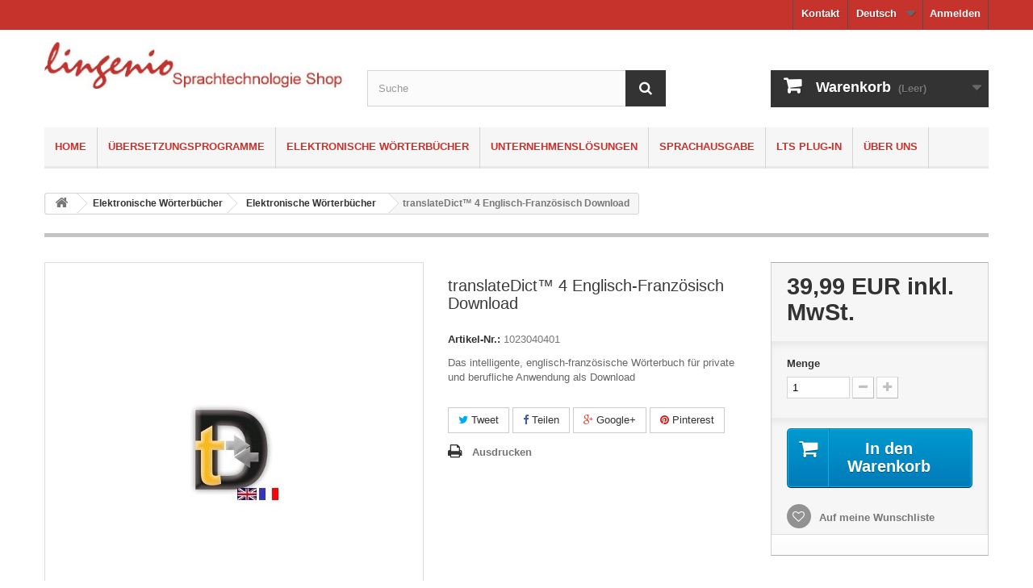

--- FILE ---
content_type: text/html; charset=utf-8
request_url: https://shop.lingenio.de/index.php?id_product=103&controller=product&id_lang=2&id_lang=2
body_size: 11920
content:
<!DOCTYPE HTML> <!--[if lt IE 7]><html class="no-js lt-ie9 lt-ie8 lt-ie7" lang="de-de"><![endif]--> <!--[if IE 7]><html class="no-js lt-ie9 lt-ie8 ie7" lang="de-de"><![endif]--> <!--[if IE 8]><html class="no-js lt-ie9 ie8" lang="de-de"><![endif]--> <!--[if gt IE 8]><html class="no-js ie9" lang="de-de"><![endif]--><html lang="de-de"><head><meta charset="utf-8" /><title>translateDict™ 4 Englisch-Französisch Download - Lingenio Shop</title><meta name="description" content="Das intelligente, englisch-französische Wörterbuch für private und berufliche Anwendung als Download" /><meta name="generator" content="PrestaShop" /><meta name="robots" content="index,follow" /><meta name="viewport" content="width=device-width, minimum-scale=0.25, maximum-scale=1.6, initial-scale=1.0" /><meta name="apple-mobile-web-app-capable" content="yes" /><link rel="icon" type="image/vnd.microsoft.icon" href="/img/favicon.ico?1467204975" /><link rel="shortcut icon" type="image/x-icon" href="/img/favicon.ico?1467204975" /><link rel="stylesheet" href="https://shop.lingenio.de/themes/lingenio-prestashop-theme/cache/v_77_64ef69edd742c23980c05f673f62e74b_all.css" type="text/css" media="all" /><link rel="stylesheet" href="https://shop.lingenio.de/themes/lingenio-prestashop-theme/cache/v_77_60400e95f0f10b7d250680a7b0320b4b_print.css" type="text/css" media="print" /> <script type="text/javascript">var CUSTOMIZE_TEXTFIELD = 1;
var FancyboxI18nClose = 'Schlie&szlig;en';
var FancyboxI18nNext = 'Weiter';
var FancyboxI18nPrev = 'Zur&uuml;ck';
var PS_CATALOG_MODE = false;
var added_to_wishlist = 'Der Artikel wurde  zu den Wunschliste hinzugefügt.';
var ajax_allowed = true;
var ajaxsearch = true;
var allowBuyWhenOutOfStock = true;
var attribute_anchor_separator = '-';
var attributesCombinations = [];
var availableLaterValue = '';
var availableNowValue = '';
var baseDir = 'https://shop.lingenio.de/';
var baseUri = 'https://shop.lingenio.de/index.php';
var blocksearch_type = 'top';
var confirm_report_message = 'Möchten Sie diesen Kommentar wirklich melden?';
var contentOnly = false;
var currency = {"id":2,"name":"Euro","iso_code":"EUR","iso_code_num":"0","sign":"EUR","blank":"1","conversion_rate":"1.000000","deleted":"0","format":"2","decimals":"1","active":"1","prefix":"","suffix":" EUR","id_shop_list":null,"force_id":false};
var currencyBlank = 1;
var currencyFormat = 2;
var currencyRate = 1;
var currencySign = 'EUR';
var currentDate = '2026-01-22 23:24:28';
var customerGroupWithoutTax = false;
var customizationFields = false;
var customizationId = null;
var customizationIdMessage = 'Benutzereinstellung Nr.';
var default_eco_tax = 0;
var delete_txt = 'Löschen';
var displayList = false;
var displayPrice = 0;
var doesntExist = 'Produkt in dieser Ausführung nicht verfügbar. Bitte wählen Sie eine andere Kombination.';
var doesntExistNoMore = 'Nicht mehr lieferbar';
var doesntExistNoMoreBut = ', nur noch in anderen Varianten erhältlich.';
var ecotaxTax_rate = 0;
var fieldRequired = 'Bitte füllen Sie alle erforderlichen Felder aus und speichern Sie dann die Änderung.';
var freeProductTranslation = 'Gratis!';
var freeShippingTranslation = 'versandkostenfrei';
var generated_date = 1769120668;
var groupReduction = 0;
var hasDeliveryAddress = false;
var highDPI = true;
var idDefaultImage = 63;
var id_lang = 2;
var id_product = 103;
var img_dir = 'https://shop.lingenio.de/themes/lingenio-prestashop-theme/img/';
var img_prod_dir = 'https://shop.lingenio.de/img/p/';
var img_ps_dir = 'https://shop.lingenio.de/img/';
var instantsearch = false;
var isGuest = 0;
var isLogged = 0;
var isMobile = false;
var jqZoomEnabled = false;
var loggin_required = 'Sie müssen angemeldet sein, um Ihre Wunschlisten zu verwalten';
var maxQuantityToAllowDisplayOfLastQuantityMessage = 0;
var minimalQuantity = 1;
var moderation_active = true;
var mywishlist_url = 'https://shop.lingenio.de/index.php?fc=module&module=blockwishlist&controller=mywishlist&id_lang=2';
var noTaxForThisProduct = false;
var oosHookJsCodeFunctions = [];
var page_name = 'product';
var placeholder_blocknewsletter = 'Geben Sie Ihre E-Mail-Adresse ein';
var priceDisplayMethod = 0;
var priceDisplayPrecision = 2;
var productAvailableForOrder = true;
var productBasePriceTaxExcl = 33.605042;
var productBasePriceTaxExcluded = 33.605042;
var productBasePriceTaxIncl = 39.99;
var productHasAttributes = false;
var productPrice = 39.99;
var productPriceTaxExcluded = 33.605042;
var productPriceTaxIncluded = 39.99;
var productPriceWithoutReduction = 39.99;
var productReference = '1023040401';
var productShowPrice = true;
var productUnitPriceRatio = 0;
var product_fileButtonHtml = 'Datei auswählen';
var product_fileDefaultHtml = 'Keine Datei ausgewählt';
var product_specific_price = [];
var productcomment_added = 'Ihr Kommentar wurde hinzugefügt.';
var productcomment_added_moderation = 'Ihr Kommentar wurde hinzugefügt und wird nach Prüfung durch einen Moderator angezeigt.';
var productcomment_ok = 'OK';
var productcomment_title = 'Neuer Kommentar';
var productcomments_controller_url = 'https://shop.lingenio.de/index.php?fc=module&module=productcomments&controller=default&id_lang=2';
var productcomments_url_rewrite = false;
var quantitiesDisplayAllowed = false;
var quantityAvailable = 0;
var quickView = false;
var reduction_percent = 0;
var reduction_price = 0;
var removingLinkText = 'Diesen Artikel aus meinem Warenkorb entfernen';
var roundMode = 2;
var search_url = 'https://shop.lingenio.de/index.php?controller=search';
var secure_key = '081d179e2e33110b4354c053ba398556';
var sharing_img = 'https://shop.lingenio.de/img/p/6/3/63.jpg';
var sharing_name = 'translateDict™ 4 Englisch-Französisch Download';
var sharing_url = 'https://shop.lingenio.de/index.php?id_product=103&controller=product&id_lang=2';
var specific_currency = false;
var specific_price = 0;
var static_token = '905911d62b3f876e32146ebc1678d54b';
var stock_management = 0;
var taxRate = 19;
var toBeDetermined = 'noch festzulegen';
var token = '905911d62b3f876e32146ebc1678d54b';
var uploading_in_progress = 'Upload läuft. Bitte warten Sie ...';
var usingSecureMode = true;
var wishlistProductsIds = false;</script> <script type="text/javascript" src="https://shop.lingenio.de/themes/lingenio-prestashop-theme/cache/v_7_e30bbba02a281f15da1c16142f29fcdb.js"></script> <meta property="og:type" content="product" /><meta property="og:url" content="https://shop.lingenio.de/index.php?id_product=103&controller=product&id_lang=2&id_lang=2" /><meta property="og:title" content="translateDict™ 4 Englisch-Französisch Download - Lingenio Shop" /><meta property="og:site_name" content="Lingenio Shop" /><meta property="og:description" content="Das intelligente, englisch-französische Wörterbuch für private und berufliche Anwendung als Download" /><meta property="og:image" content="https://shop.lingenio.de/img/p/6/3/63-large_default.jpg" /><meta property="product:pretax_price:amount" content="33.61" /><meta property="product:pretax_price:currency" content="EUR" /><meta property="product:price:amount" content="39.99" /><meta property="product:price:currency" content="EUR" /><meta property="product:weight:value" content="10.000000" /><meta property="product:weight:units" content="kg" /><link rel="alternate" type="application/rss+xml" title="translateDict™ 4 Englisch-Französisch Download - Lingenio Shop" href="https://shop.lingenio.de/modules/feeder/rss.php?id_category=4&amp;orderby=position&amp;orderway=asc" /><script defer type="text/javascript">/* * 2007-2018 PrestaShop * * NOTICE OF LICENSE * * This source file is subject to the Academic Free License (AFL 3.0) * that is bundled with this package in the file LICENSE.txt. * It is also available through the world-wide-web at this URL: * http://opensource.org/licenses/afl-3.0.php * If you did not receive a copy of the license and are unable to * obtain it through the world-wide-web, please send an email * to license@prestashop.com so we can send you a copy immediately. * * DISCLAIMER * * Do not edit or add to this file if you wish to upgrade PrestaShop to newer * versions in the future. If you wish to customize PrestaShop for your * needs please refer to http://www.prestashop.com for more information. * * @author 2007-2019 PayPal * @author 2007-2013 PrestaShop SA <contact@prestashop.com> * @author 2014-2019 202 ecommerce <tech@202-ecommerce.com> * @copyright PayPal * @license http://opensource.org/licenses/osl-3.0.php Open Software License (OSL 3.0) * */function updateFormDatas() { var nb = $('#quantity_wanted').val(); var id = $('#idCombination').val();$('.paypal_payment_form input[name=quantity]').val(nb); $('.paypal_payment_form input[name=id_p_attr]').val(id); } $(document).ready( function() { var baseDirPP = baseDir.replace('http:', 'https:'); if($('#in_context_checkout_enabled').val() != 1) { $(document).on('click','#payment_paypal_express_checkout', function() { $('#paypal_payment_form_cart').submit(); return false; }); }var jquery_version = $.fn.jquery.split('.'); if(jquery_version[0]>=1 && jquery_version[1] >= 7) { $('body').on('submit',".paypal_payment_form", function () { updateFormDatas(); }); } else { $('.paypal_payment_form').live('submit', function () { updateFormDatas(); }); }function displayExpressCheckoutShortcut() { var id_product = $('input[name="id_product"]').val(); var id_product_attribute = $('input[name="id_product_attribute"]').val(); $.ajax({ type: "GET", url: baseDirPP+'/modules/paypal/express_checkout/ajax.php', data: { get_qty: "1", id_product: id_product, id_product_attribute: id_product_attribute }, cache: false, success: function(result) { if (result == '1') { $('#container_express_checkout').slideDown(); } else { $('#container_express_checkout').slideUp(); } return true; } }); }$('select[name^="group_"]').change(function () { setTimeout(function(){displayExpressCheckoutShortcut()}, 500); });$('.color_pick').click(function () { setTimeout(function(){displayExpressCheckoutShortcut()}, 500); });if($('body#product').length > 0) { setTimeout(function(){displayExpressCheckoutShortcut()}, 500); }var modulePath = 'modules/paypal'; var subFolder = '/integral_evolution';var fullPath = baseDirPP + modulePath + subFolder; var confirmTimer = false; if ($('form[target="hss_iframe"]').length == 0) { if ($('select[name^="group_"]').length > 0) displayExpressCheckoutShortcut(); return false; } else { checkOrder(); }function checkOrder() { if(confirmTimer == false) confirmTimer = setInterval(getOrdersCount, 1000); }});</script> <!--[if IE 8]> <script src="https://oss.maxcdn.com/libs/html5shiv/3.7.0/html5shiv.js"></script> <script src="https://oss.maxcdn.com/libs/respond.js/1.3.0/respond.min.js"></script> <![endif]--></head><body id="product" class="product product-103 product-translatedict-4-benglisch-franzsisch-b-download category-4 category-elektronische-wrterbcher hide-left-column hide-right-column lang_de"><div id="page"><div class="header-container"> <header id="header"><div class="nav"><div class="container"><div class="row"> <nav><div class="header_user_info"> <a class="login" href="https://shop.lingenio.de/index.php?controller=my-account" rel="nofollow" title="Anmelden zu Ihrem Kundenbereich"> Anmelden </a></div><div id="languages-block-top" class="languages-block"><div class="current"> <span>Deutsch</span></div><ul id="first-languages" class="languages-block_ul toogle_content"><li > <a href="https://shop.lingenio.de/index.php?id_product=103&amp;controller=product&amp;id_lang=1" title="English (United States)" rel="alternate" hreflang="en"> <span>English</span> </a></li><li class="selected"> <span>Deutsch</span></li><li > <a href="https://shop.lingenio.de/index.php?id_product=103&amp;controller=product&amp;id_lang=4" title="Français (French)" rel="alternate" hreflang="fr"> <span>Français</span> </a></li></ul></div><div id="contact-link" > <a href="https://shop.lingenio.de/index.php?controller=contact" title="Kontakt">Kontakt</a></div></nav></div></div></div><div><div class="container"><div class="row"><div id="header_logo"> <a href="https://shop.lingenio.de/" title="Lingenio Shop"> <img class="logo img-responsive" src="https://shop.lingenio.de/img/logo-1.jpg" alt="Lingenio Shop" width="381" height="60"/> </a></div><div id="search_block_top" class="col-sm-4 clearfix"><form id="searchbox" method="get" action="//shop.lingenio.de/index.php?controller=search" > <input type="hidden" name="controller" value="search" /> <input type="hidden" name="orderby" value="position" /> <input type="hidden" name="orderway" value="desc" /> <input class="search_query form-control" type="text" id="search_query_top" name="search_query" placeholder="Suche" value="" /> <button type="submit" name="submit_search" class="btn btn-default button-search"> <span>Suche</span> </button></form></div><div class="col-sm-4 clearfix"><div class="shopping_cart"> <a href="https://shop.lingenio.de/index.php?controller=order" title="Zum Warenkorb" rel="nofollow"> <b>Warenkorb</b> <span class="ajax_cart_quantity unvisible">0</span> <span class="ajax_cart_product_txt unvisible">Artikel</span> <span class="ajax_cart_product_txt_s unvisible">Artikel</span> <span class="ajax_cart_total unvisible"> </span> <span class="ajax_cart_no_product">(Leer)</span> </a><div class="cart_block block exclusive"><div class="block_content"><div class="cart_block_list"><p class="cart_block_no_products"> Keine Artikel</p><div class="cart-prices"><div class="cart-prices-line first-line"> <span class="price cart_block_shipping_cost ajax_cart_shipping_cost unvisible"> noch festzulegen </span> <span class="unvisible"> Versand </span></div><div class="cart-prices-line"> <span class="price cart_block_tax_cost ajax_cart_tax_cost">0,00 EUR</span> <span>MwSt.</span></div><div class="cart-prices-line last-line"> <span class="price cart_block_total ajax_block_cart_total">0,00 EUR</span> <span>Gesamt</span></div><p> Preise inkl. MwSt.</p></div><p class="cart-buttons"> <a id="button_order_cart" class="btn btn-default button button-small" href="https://shop.lingenio.de/index.php?controller=order" title="Warenkorb anzeigen" rel="nofollow"> <span> Warenkorb anzeigen<i class="icon-chevron-right right"></i> </span> </a></p></div></div></div></div></div><div id="layer_cart"><div class="clearfix"><div class="layer_cart_product col-xs-12 col-md-6"> <span class="cross" title="Fenster schließen"></span> <span class="title"> <i class="icon-check"></i>Artikel wurde in den Korb gelegt </span><div class="product-image-container layer_cart_img"></div><div class="layer_cart_product_info"> <span id="layer_cart_product_title" class="product-name"></span> <span id="layer_cart_product_attributes"></span><div> <strong class="dark">Menge</strong> <span id="layer_cart_product_quantity"></span></div><div> <strong class="dark">Gesamt</strong> <span id="layer_cart_product_price"></span></div></div></div><div class="layer_cart_cart col-xs-12 col-md-6"> <span class="title"> <span class="ajax_cart_product_txt_s unvisible"> Sie haben <span class="ajax_cart_quantity">0</span> Artikel in Ihrem Warenkorb. </span> <span class="ajax_cart_product_txt "> Es gibt 1 Artikel in Ihrem Warenkorb. </span> </span><div class="layer_cart_row"> <strong class="dark"> Gesamt Artikel (inkl. MwSt.) </strong> <span class="ajax_block_products_total"> </span></div><div class="layer_cart_row"> <strong class="dark unvisible"> Versandkosten&nbsp;(inkl. MwSt.) </strong> <span class="ajax_cart_shipping_cost unvisible"> noch festzulegen </span></div><div class="layer_cart_row"> <strong class="dark">MwSt.</strong> <span class="price cart_block_tax_cost ajax_cart_tax_cost">0,00 EUR</span></div><div class="layer_cart_row"> <strong class="dark"> Gesamt (inkl. MwSt.) </strong> <span class="ajax_block_cart_total"> </span></div><div class="button-container"> <span class="continue btn btn-default button exclusive-medium" title="Einkauf fortsetzen"> <span> <i class="icon-chevron-left left"></i>Einkauf fortsetzen </span> </span> <a class="btn btn-default button button-medium" href="https://shop.lingenio.de/index.php?controller=order" title="Zur Kasse" rel="nofollow"> <span> Zur Kasse<i class="icon-chevron-right right"></i> </span> </a></div></div></div><div class="crossseling"></div></div><div class="layer_cart_overlay"></div><div id="block_top_menu" class="sf-contener clearfix col-lg-12"><div class="cat-title">Menü</div><ul class="sf-menu clearfix menu-content"><li><a href="https://shop.lingenio.de/index.php" title="Home">Home</a><ul><li><a href="https://shop.lingenio.de/index.php?id_category=37&amp;controller=category&amp;id_lang=2" title="Übersetzungsprogramme">Übersetzungsprogramme</a><ul><li><a href="https://shop.lingenio.de/index.php?id_category=30&amp;controller=category&amp;id_lang=2" title="translate pro">translate pro</a></li><li><a href="https://shop.lingenio.de/index.php?id_category=31&amp;controller=category&amp;id_lang=2" title="translate plus">translate plus</a></li><li><a href="https://shop.lingenio.de/index.php?id_category=32&amp;controller=category&amp;id_lang=2" title="translate quick">translate quick</a></li><li><a href="https://shop.lingenio.de/index.php?id_category=36&amp;controller=category&amp;id_lang=2" title="click&translate">click&translate</a></li></ul></li><li><a href="https://shop.lingenio.de/index.php?id_category=45&amp;controller=category&amp;id_lang=2" title="Elektronische Wörterbücher">Elektronische Wörterbücher</a><ul><li><a href="https://shop.lingenio.de/index.php?id_category=46&amp;controller=category&amp;id_lang=2" title="translateDict™ Kindle-Edition">translateDict™ Kindle-Edition</a></li></ul></li><li><a href="https://shop.lingenio.de/index.php?id_category=38&amp;controller=category&amp;id_lang=2" title="Unternehmenslösungen">Unternehmenslösungen</a><ul><li><a href="https://shop.lingenio.de/index.php?id_category=34&amp;controller=category&amp;id_lang=2" title="translate netzwerk">translate netzwerk</a></li><li><a href="https://shop.lingenio.de/index.php?id_category=47&amp;controller=category&amp;id_lang=2" title="translate intranet">translate intranet</a><ul></ul></li><li><a href="https://shop.lingenio.de/index.php?id_category=35&amp;controller=category&amp;id_lang=2" title="translate Terminal Server Ed.">translate Terminal Server Ed.</a></li><li><a href="https://shop.lingenio.de/index.php?id_category=33&amp;controller=category&amp;id_lang=2" title="translateDict™ 4 netzwerk">translateDict™ 4 netzwerk</a></li></ul></li><li><a href="https://shop.lingenio.de/index.php?id_category=39&amp;controller=category&amp;id_lang=2" title="Sprachausgabe">Sprachausgabe</a></li><li><a href="https://shop.lingenio.de/index.php?id_category=40&amp;controller=category&amp;id_lang=2" title="LTS Plug-In">LTS Plug-In</a><ul><li><a href="https://shop.lingenio.de/index.php?id_category=43&amp;controller=category&amp;id_lang=2" title="Kostenlose Testversion - 10.000 Zeichen">Kostenlose Testversion - 10.000 Zeichen</a></li></ul></li></ul></li><li><a href="https://shop.lingenio.de/index.php?id_category=37&amp;controller=category&amp;id_lang=2" title="Übersetzungsprogramme">Übersetzungsprogramme</a><ul><li><a href="https://shop.lingenio.de/index.php?id_category=30&amp;controller=category&amp;id_lang=2" title="translate pro">translate pro</a></li><li><a href="https://shop.lingenio.de/index.php?id_category=31&amp;controller=category&amp;id_lang=2" title="translate plus">translate plus</a></li><li><a href="https://shop.lingenio.de/index.php?id_category=32&amp;controller=category&amp;id_lang=2" title="translate quick">translate quick</a></li><li><a href="https://shop.lingenio.de/index.php?id_category=36&amp;controller=category&amp;id_lang=2" title="click&translate">click&translate</a></li></ul></li><li><a href="https://shop.lingenio.de/index.php?id_category=4&amp;controller=category&amp;id_lang=2" title="Elektronische Wörterbücher">Elektronische Wörterbücher</a></li><li><a href="https://shop.lingenio.de/index.php?id_category=38&amp;controller=category&amp;id_lang=2" title="Unternehmenslösungen">Unternehmenslösungen</a><ul><li><a href="https://shop.lingenio.de/index.php?id_category=34&amp;controller=category&amp;id_lang=2" title="translate netzwerk">translate netzwerk</a></li><li><a href="https://shop.lingenio.de/index.php?id_category=47&amp;controller=category&amp;id_lang=2" title="translate intranet">translate intranet</a><ul></ul></li><li><a href="https://shop.lingenio.de/index.php?id_category=35&amp;controller=category&amp;id_lang=2" title="translate Terminal Server Ed.">translate Terminal Server Ed.</a></li><li><a href="https://shop.lingenio.de/index.php?id_category=33&amp;controller=category&amp;id_lang=2" title="translateDict™ 4 netzwerk">translateDict™ 4 netzwerk</a></li></ul></li><li><a href="https://shop.lingenio.de/index.php?id_category=39&amp;controller=category&amp;id_lang=2" title="Sprachausgabe">Sprachausgabe</a></li><li><a href="https://shop.lingenio.de/index.php?id_category=40&amp;controller=category&amp;id_lang=2" title="LTS Plug-In">LTS Plug-In</a><ul><li><a href="https://shop.lingenio.de/index.php?id_category=43&amp;controller=category&amp;id_lang=2" title="Kostenlose Testversion - 10.000 Zeichen">Kostenlose Testversion - 10.000 Zeichen</a></li></ul></li><li><a href="https://shop.lingenio.de/index.php?id_cms=4&amp;controller=cms&amp;id_lang=2" title="&Uuml;ber uns">&Uuml;ber uns</a></li></ul></div></div></div></div> </header></div><div class="columns-container"><div id="columns" class="container"><div class="breadcrumb clearfix"> <a class="home" href="https://shop.lingenio.de/" title="zur&uuml;ck zu Startseite"><i class="icon-home"></i></a> <span class="navigation-pipe">&gt;</span> <span class="navigation_page"><span itemscope itemtype="http://data-vocabulary.org/Breadcrumb"><a itemprop="url" href="https://shop.lingenio.de/index.php?id_category=45&amp;controller=category&amp;id_lang=2" title="Elektronische W&ouml;rterb&uuml;cher" ><span itemprop="title">Elektronische W&ouml;rterb&uuml;cher</span></a></span><span class="navigation-pipe">></span><span itemscope itemtype="http://data-vocabulary.org/Breadcrumb"><a itemprop="url" href="https://shop.lingenio.de/index.php?id_category=4&amp;controller=category&amp;id_lang=2" title="Elektronische W&ouml;rterb&uuml;cher" ><span itemprop="title">Elektronische W&ouml;rterb&uuml;cher</span></a></span><span class="navigation-pipe">></span>translateDict™ 4 Englisch-Französisch Download</span></div><div id="slider_row" class="row"></div><div class="row"><div id="center_column" class="center_column col-xs-12 col-sm-12"><div itemscope itemtype="https://schema.org/Product"><meta itemprop="url" content="https://shop.lingenio.de/index.php?id_product=103&controller=product&id_lang=2"><div class="primary_block row"><div class="container"><div class="top-hr"></div></div><div class="pb-left-column col-xs-12 col-sm-4 col-md-5"><div id="image-block" class="clearfix"> <span id="view_full_size"> <img id="bigpic" itemprop="image" src="https://shop.lingenio.de/img/p/6/3/63-large_default.jpg" title="translateDict™ 4 &lt;b&gt;Englisch-Französisch&lt;/b&gt; Download" alt="translateDict™ 4 &lt;b&gt;Englisch-Französisch&lt;/b&gt; Download" width="458" height="458"/> <span class="span_link no-print">Vergr&ouml;&szlig;ern</span> </span></div><div id="views_block" class="clearfix hidden"><div id="thumbs_list"><ul id="thumbs_list_frame"><li id="thumbnail_63" class="last"> <a href="https://shop.lingenio.de/img/p/6/3/63-thickbox_default.jpg" data-fancybox-group="other-views" class="fancybox shown" title="translateDict™ 4 &lt;b&gt;Englisch-Französisch&lt;/b&gt; Download"> <img class="img-responsive" id="thumb_63" src="https://shop.lingenio.de/img/p/6/3/63-cart_default.jpg" alt="translateDict™ 4 &lt;b&gt;Englisch-Französisch&lt;/b&gt; Download" title="translateDict™ 4 &lt;b&gt;Englisch-Französisch&lt;/b&gt; Download" height="80" width="80" itemprop="image" /> </a></li></ul></div></div></div><div class="pb-center-column col-xs-12 col-sm-4"><h1 itemprop="name">translateDict™ 4 Englisch-Französisch Download</h1><p id="product_reference"> <label>Artikel-Nr.: </label> <span class="editable" itemprop="sku" content="1023040401">1023040401</span></p><div id="short_description_block"><div id="short_description_content" class="rte align_justify" itemprop="description"><p>Das intelligente, englisch-französische Wörterbuch für private und berufliche Anwendung als Download</p></div><p class="buttons_bottom_block"> <a href="javascript:{}" class="button"> Mehr Infos </a></p></div><p id="availability_statut" style="display: none;"> <span id="availability_value" class="label label-warning">Nicht mehr lieferbar</span></p><p id="availability_date" style="display: none;"> <span id="availability_date_label">Lieferdatum</span> <span id="availability_date_value"></span></p><div id="oosHook"></div><p class="socialsharing_product list-inline no-print"> <button data-type="twitter" type="button" class="btn btn-default btn-twitter social-sharing"> <i class="icon-twitter"></i> Tweet </button> <button data-type="facebook" type="button" class="btn btn-default btn-facebook social-sharing"> <i class="icon-facebook"></i> Teilen </button> <button data-type="google-plus" type="button" class="btn btn-default btn-google-plus social-sharing"> <i class="icon-google-plus"></i> Google+ </button> <button data-type="pinterest" type="button" class="btn btn-default btn-pinterest social-sharing"> <i class="icon-pinterest"></i> Pinterest </button></p><ul id="usefull_link_block" class="clearfix no-print"><li class="print"> <a href="javascript:print();"> Ausdrucken </a></li></ul></div><div class="pb-right-column col-xs-12 col-sm-4 col-md-3"><form id="buy_block" action="https://shop.lingenio.de/index.php?controller=cart" method="post"><p class="hidden"> <input type="hidden" name="token" value="905911d62b3f876e32146ebc1678d54b" /> <input type="hidden" name="id_product" value="103" id="product_page_product_id" /> <input type="hidden" name="add" value="1" /> <input type="hidden" name="id_product_attribute" id="idCombination" value="" /></p><div class="box-info-product"><div class="content_prices clearfix"><div><p class="our_price_display" itemprop="offers" itemscope itemtype="https://schema.org/Offer"><span id="our_price_display" class="price" itemprop="price" content="39.99">39,99 EUR</span> inkl. MwSt.<meta itemprop="priceCurrency" content="EUR" /></p><p id="reduction_percent" style="display:none;"><span id="reduction_percent_display"></span></p><p id="reduction_amount" style="display:none"><span id="reduction_amount_display"></span></p><p id="old_price" class="hidden"><span id="old_price_display"><span class="price"></span></span></p></div><div class="clear"></div></div><div class="product_attributes clearfix"><p id="quantity_wanted_p"> <label for="quantity_wanted">Menge</label> <input type="number" min="1" name="qty" id="quantity_wanted" class="text" value="1" /> <a href="#" data-field-qty="qty" class="btn btn-default button-minus product_quantity_down"> <span><i class="icon-minus"></i></span> </a> <a href="#" data-field-qty="qty" class="btn btn-default button-plus product_quantity_up"> <span><i class="icon-plus"></i></span> </a> <span class="clearfix"></span></p><p id="minimal_quantity_wanted_p" style="display: none;"> Die Mindestbestellmenge f&uuml;r dieses Produkt ist <b id="minimal_quantity_label">1</b></p></div><div class="box-cart-bottom"><div><p id="add_to_cart" class="buttons_bottom_block no-print"> <button type="submit" name="Submit" class="exclusive"> <span>In den Warenkorb</span> </button></p></div><p class="buttons_bottom_block no-print"> <a id="wishlist_button_nopop" href="#" onclick="WishlistCart('wishlist_block_list', 'add', '103', $('#idCombination').val(), document.getElementById('quantity_wanted').value); return false;" rel="nofollow" title="Auf meine Wunschliste"> Auf meine Wunschliste </a></p><div id="product_payment_logos"><div class="box-security"><h5 class="product-heading-h5"></h5> <img src="/modules/productpaymentlogos/img/payment-logo.png" alt="" class="img-responsive" /></div></div></div></div></form></div></div> <section class="page-product-box"><h3 class="page-product-heading">Mehr Infos</h3><div class="rte"><div style="width: 100%;"><h3>Das intelligente Wörterbuch für private und berufliche Anwendung</h3><p align="justify">Anders als herkömmliche Wörterbücher für den PC, bietet translateDict™ 4 die Möglichkeit, ganze Ausdrücke und Sätze in das Suchfenster einzugeben. FlexiFind<sup>®</sup> findet das wichtigste Wort und falls vorhanden wichtige Begleitwörter in einem Ausdruck und übersetzt diese unter Berücksichtigung des Kontexts.</p><p align="justify">Das Anlegen und bequeme Verwalten von eigenen Wörterbüchern, sowie die Importfunktion für weitere Benutzerwörterbücher machen translateDict™ 4 zu einem rundum flexiblen Wörterbuch. Das Nachschlagen aus allen Windows-Anwendungen per Mausklick oder Hotkeys, einfache Bedienung und Anpassbarkeit steigern den Nutzungskomfort von translateDict™ 4 zusätzlich.</p><p>Mehr als 145.000 Einträge inkl. Fachwortschatz IT, Wirtschaft, Recht u.a.<br /> <br /> FlexiFind<sup>®</sup> findet relevante Wörter in der Suchanfrage und übersetzt sie im Kontext<br /> <br /> Die preisgekrönte IntelliDict<sup>®</sup>-Technologie analysiert den Satz und führt zur inhaltlich<br /> passendsten Übersetzung<br /> <br /> Direktes Nachschlagen aus allen Windows- Anwendungen<br /> <br /> Automatische Spracherkennung<br /> <br /> Erweiterte Vorlesefunktion*<br /> <br /> Eigene Wörterbücher anlegen und verwalten<br /> <br /> Schnittstelle zu WWWtranslate<br /> <br /> Intuitive Bedienung<br /> <br /> Ergonomische Anzeige mit vielen Detailinformationen<br /> <br /> Windows 7 kompatibel<br /> <br /><br /> *Sprachausgabe und Stimmen sind NICHT enthalten <br /><br /> GTIN: 4280000325143</p></div></div> </section> <section class="page-product-box"><h3 id="#idTab5" class="idTabHrefShort page-product-heading">Bewertungen</h3><div id="idTab5"><div id="product_comments_block_tab"><p class="align_center">Aktuell keine Kunden-Kommentare</p></div></div><div style="display: none;"><div id="new_comment_form"><form id="id_new_comment_form" action="#"><h2 class="page-subheading"> Eigene Bewertung verfassen</h2><div class="row"><div class="product clearfix col-xs-12 col-sm-6"> <img src="https://shop.lingenio.de/img/p/6/3/63-medium_default.jpg" height="125" width="125" alt="translateDict™ 4 Englisch-Französisch Download" /><div class="product_desc"><p class="product_name"> <strong>translateDict™ 4 Englisch-Französisch Download</strong></p><p>Das intelligente, englisch-französische Wörterbuch für private und berufliche Anwendung als Download</p></div></div><div class="new_comment_form_content col-xs-12 col-sm-6"><div id="new_comment_form_error" class="error" style="display: none; padding: 15px 25px"><ul></ul></div><ul id="criterions_list"><li> <label>Quality:</label><div class="star_content"> <input class="star not_uniform" type="radio" name="criterion[1]" value="1" /> <input class="star not_uniform" type="radio" name="criterion[1]" value="2" /> <input class="star not_uniform" type="radio" name="criterion[1]" value="3" /> <input class="star not_uniform" type="radio" name="criterion[1]" value="4" checked="checked" /> <input class="star not_uniform" type="radio" name="criterion[1]" value="5" /></div><div class="clearfix"></div></li></ul> <label for="comment_title"> Überschrift: <sup class="required">*</sup> </label> <input id="comment_title" name="title" type="text" value=""/> <label for="content"> Kommentar: <sup class="required">*</sup> </label><textarea id="content" name="content"></textarea><div id="new_comment_form_footer"> <input id="id_product_comment_send" name="id_product" type="hidden" value='103' /><p class="fl required"><sup>*</sup> Pflichtfelder</p><p class="fr"> <button id="submitNewMessage" name="submitMessage" type="submit" class="btn button button-small"> <span>Abschicken</span> </button>&nbsp; oder&nbsp; <a class="closefb" href="#"> Abbrechen </a></p><div class="clearfix"></div></div></div></div></form></div></div> </section><div id="container_express_checkout" style="float:right; margin: 10px 40px 0 0"> <img id="payment_paypal_express_checkout" src="https://www.paypalobjects.com/webstatic/de_DE/i/de-btn-expresscheckout.gif" alt="" /></div><div class="clearfix"></div><form id="paypal_payment_form_cart" class="paypal_payment_form" action="https://shop.lingenio.de/modules/paypal/express_checkout/payment.php" title="Mit PayPal bezahlen" method="post" data-ajax="false"> <input type="hidden" name="id_product" value="103" /> <input type="hidden" name="quantity" value="1" /> <input type="hidden" name="id_p_attr" value="0" /> <input type="hidden" name="express_checkout" value="product"/> <input type="hidden" name="current_shop_url" value="https://shop.lingenio.de/index.php?id_product%3D103%26controller%3Dproduct%26id_lang%3D2%26id_lang%3D2" /> <input type="hidden" name="bn" value="PRESTASHOP_ECM" /></form><input type="hidden" id="in_context_checkout_enabled" value="0"></div></div></div></div></div><div class="footer-container"> <footer id="footer" class="container"><div class="row"><div id="newsletter_block_left" class="block"><h4>Newsletter</h4><div class="block_content"><form action="//shop.lingenio.de/index.php" method="post"><div class="form-group" > <input class="inputNew form-control grey newsletter-input" id="newsletter-input" type="text" name="email" size="18" value="Geben Sie Ihre E-Mail-Adresse ein" /> <button type="submit" name="submitNewsletter" class="btn btn-default button button-small"> <span>OK</span> </button> <input type="hidden" name="action" value="0" /></div></form></div></div><section id="social_block" class="pull-right"><ul><li class="facebook"> <a class="_blank" href="http://www.facebook.com/pages/Lingenio/169049769795081"> <span>Facebook</span> </a></li><li class="twitter"> <a class="_blank" href="https://twitter.com/LingenioGmbH"> <span>Twitter</span> </a></li><li class="rss"> <a class="_blank" href="https://www.xing.com/companies/lingeniogmbh"> <span>RSS</span> </a></li></ul><h4>Folgen Sie uns</h4> </section><div class="clearfix"></div><section class="blockcategories_footer footer-block col-xs-12 col-sm-2"><h4>Kategorien</h4><div class="category_footer toggle-footer"><div class="list"><ul class="tree dhtml"><li > <a href="https://shop.lingenio.de/index.php?id_category=37&amp;controller=category&amp;id_lang=2" title=""> Übersetzungsprogramme </a><ul><li > <a href="https://shop.lingenio.de/index.php?id_category=30&amp;controller=category&amp;id_lang=2" title=""> translate pro </a></li><li > <a href="https://shop.lingenio.de/index.php?id_category=31&amp;controller=category&amp;id_lang=2" title=""> translate plus </a></li><li > <a href="https://shop.lingenio.de/index.php?id_category=32&amp;controller=category&amp;id_lang=2" title=""> translate quick </a></li><li class="last"> <a href="https://shop.lingenio.de/index.php?id_category=36&amp;controller=category&amp;id_lang=2" title=""> click&amp;translate </a></li></ul></li><li > <a href="https://shop.lingenio.de/index.php?id_category=45&amp;controller=category&amp;id_lang=2" title=""> Elektronische Wörterbücher </a><ul><li class="last"> <a href="https://shop.lingenio.de/index.php?id_category=46&amp;controller=category&amp;id_lang=2" title=""> translateDict™ Kindle-Edition </a></li></ul></li><li > <a href="https://shop.lingenio.de/index.php?id_category=38&amp;controller=category&amp;id_lang=2" title=""> Unternehmenslösungen </a><ul><li > <a href="https://shop.lingenio.de/index.php?id_category=34&amp;controller=category&amp;id_lang=2" title=""> translate netzwerk </a></li><li > <a href="https://shop.lingenio.de/index.php?id_category=47&amp;controller=category&amp;id_lang=2" title=""> translate intranet </a></li><li > <a href="https://shop.lingenio.de/index.php?id_category=35&amp;controller=category&amp;id_lang=2" title=""> translate Terminal Server Ed. </a></li><li class="last"> <a href="https://shop.lingenio.de/index.php?id_category=33&amp;controller=category&amp;id_lang=2" title=""> translateDict™ 4 netzwerk </a></li></ul></li><li > <a href="https://shop.lingenio.de/index.php?id_category=39&amp;controller=category&amp;id_lang=2" title=""> Sprachausgabe </a></li><li class="last"> <a href="https://shop.lingenio.de/index.php?id_category=40&amp;controller=category&amp;id_lang=2" title=""> LTS Plug-In </a><ul><li class="last"> <a href="https://shop.lingenio.de/index.php?id_category=43&amp;controller=category&amp;id_lang=2" title=""> Kostenlose Testversion - 10.000 Zeichen </a></li></ul></li></ul></div></div> </section><section class="footer-block col-xs-12 col-sm-2" id="block_various_links_footer"><h4>Informationen</h4><ul class="toggle-footer"><li class="item"> <a href="https://shop.lingenio.de/index.php?id_cms=1&amp;controller=cms&amp;id_lang=2" title="Versandkosten und MwSt."> Versandkosten und MwSt. </a></li><li class="item"> <a href="https://shop.lingenio.de/index.php?id_cms=3&amp;controller=cms&amp;id_lang=2" title="Datenschutz "> Datenschutz </a></li><li class="item"> <a href="https://shop.lingenio.de/index.php?id_cms=7&amp;controller=cms&amp;id_lang=2" title="Impressum"> Impressum </a></li></ul></section><section class="footer-block col-xs-12 col-sm-4"><h4><a href="https://shop.lingenio.de/index.php?controller=my-account" title="Meine persönlichen Daten bearbeiten" rel="nofollow">Ihr Kundenbereich</a></h4><div class="block_content toggle-footer"><ul class="bullet"><li><a href="https://shop.lingenio.de/index.php?controller=history" title="Ihre Bestellungen" rel="nofollow">Ihre Bestellungen</a></li><li><a href="https://shop.lingenio.de/index.php?controller=order-slip" title="Ihre Rückvergütungen" rel="nofollow">Ihre Rückvergütungen</a></li><li><a href="https://shop.lingenio.de/index.php?controller=addresses" title="Ihre Adressen" rel="nofollow">Ihre Adressen</a></li><li><a href="https://shop.lingenio.de/index.php?controller=identity" title="Meine persönliche Daten verwalten." rel="nofollow">Ihre persönlichen Daten</a></li><li><a href="https://shop.lingenio.de/index.php?controller=discount" title="Ihre Gutscheine" rel="nofollow">Ihre Gutscheine</a></li></ul></div> </section><section id="block_contact_infos" class="footer-block col-xs-12 col-sm-4"><div><h4>Kontakt</h4><ul class="toggle-footer"><li> <i class="icon-map-marker"></i>Lingenio GmbH, Karlsruher Str. 10 69126 Heidelberg GERMANY</li><li> <i class="icon-envelope-alt"></i>E-Mail <span><a href="&#109;&#97;&#105;&#108;&#116;&#111;&#58;%69%6e%66%6f@%6c%69%6e%67%65%6e%69%6f.%64%65" >&#x69;&#x6e;&#x66;&#x6f;&#x40;&#x6c;&#x69;&#x6e;&#x67;&#x65;&#x6e;&#x69;&#x6f;&#x2e;&#x64;&#x65;</a></span></li></ul></div> </section><script type="text/javascript">var time_start;
				$(window).load(
					function() {
						time_start = new Date();
					}
				);
				$(window).unload(
					function() {
						var time_end = new Date();
						var pagetime = new Object;
						pagetime.type = "pagetime";
						pagetime.id_connections = "3885061";
						pagetime.id_page = "89";
						pagetime.time_start = "2026-01-22 23:24:28";
						pagetime.token = "c84975c3239e03cecec5325629643465f18baa97";
						pagetime.time = time_end-time_start;
						$.post("https://shop.lingenio.de/index.php?controller=statistics", pagetime);
					}
				);</script></div> </footer></div></div>
</body></html>